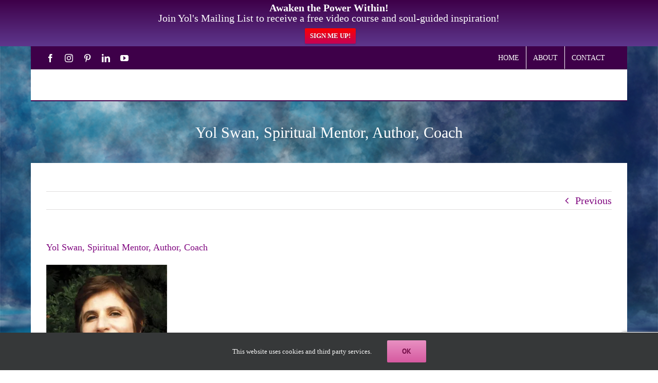

--- FILE ---
content_type: text/html; charset=utf-8
request_url: https://www.google.com/recaptcha/api2/anchor?ar=1&k=6Lc1E4MUAAAAAM3ZyDKFkAEUW4GDCQl0eRD85xnh&co=aHR0cHM6Ly95b2xzd2FuLmNvbTo0NDM.&hl=en&v=PoyoqOPhxBO7pBk68S4YbpHZ&size=invisible&anchor-ms=20000&execute-ms=30000&cb=fxih15k7r3ao
body_size: 48487
content:
<!DOCTYPE HTML><html dir="ltr" lang="en"><head><meta http-equiv="Content-Type" content="text/html; charset=UTF-8">
<meta http-equiv="X-UA-Compatible" content="IE=edge">
<title>reCAPTCHA</title>
<style type="text/css">
/* cyrillic-ext */
@font-face {
  font-family: 'Roboto';
  font-style: normal;
  font-weight: 400;
  font-stretch: 100%;
  src: url(//fonts.gstatic.com/s/roboto/v48/KFO7CnqEu92Fr1ME7kSn66aGLdTylUAMa3GUBHMdazTgWw.woff2) format('woff2');
  unicode-range: U+0460-052F, U+1C80-1C8A, U+20B4, U+2DE0-2DFF, U+A640-A69F, U+FE2E-FE2F;
}
/* cyrillic */
@font-face {
  font-family: 'Roboto';
  font-style: normal;
  font-weight: 400;
  font-stretch: 100%;
  src: url(//fonts.gstatic.com/s/roboto/v48/KFO7CnqEu92Fr1ME7kSn66aGLdTylUAMa3iUBHMdazTgWw.woff2) format('woff2');
  unicode-range: U+0301, U+0400-045F, U+0490-0491, U+04B0-04B1, U+2116;
}
/* greek-ext */
@font-face {
  font-family: 'Roboto';
  font-style: normal;
  font-weight: 400;
  font-stretch: 100%;
  src: url(//fonts.gstatic.com/s/roboto/v48/KFO7CnqEu92Fr1ME7kSn66aGLdTylUAMa3CUBHMdazTgWw.woff2) format('woff2');
  unicode-range: U+1F00-1FFF;
}
/* greek */
@font-face {
  font-family: 'Roboto';
  font-style: normal;
  font-weight: 400;
  font-stretch: 100%;
  src: url(//fonts.gstatic.com/s/roboto/v48/KFO7CnqEu92Fr1ME7kSn66aGLdTylUAMa3-UBHMdazTgWw.woff2) format('woff2');
  unicode-range: U+0370-0377, U+037A-037F, U+0384-038A, U+038C, U+038E-03A1, U+03A3-03FF;
}
/* math */
@font-face {
  font-family: 'Roboto';
  font-style: normal;
  font-weight: 400;
  font-stretch: 100%;
  src: url(//fonts.gstatic.com/s/roboto/v48/KFO7CnqEu92Fr1ME7kSn66aGLdTylUAMawCUBHMdazTgWw.woff2) format('woff2');
  unicode-range: U+0302-0303, U+0305, U+0307-0308, U+0310, U+0312, U+0315, U+031A, U+0326-0327, U+032C, U+032F-0330, U+0332-0333, U+0338, U+033A, U+0346, U+034D, U+0391-03A1, U+03A3-03A9, U+03B1-03C9, U+03D1, U+03D5-03D6, U+03F0-03F1, U+03F4-03F5, U+2016-2017, U+2034-2038, U+203C, U+2040, U+2043, U+2047, U+2050, U+2057, U+205F, U+2070-2071, U+2074-208E, U+2090-209C, U+20D0-20DC, U+20E1, U+20E5-20EF, U+2100-2112, U+2114-2115, U+2117-2121, U+2123-214F, U+2190, U+2192, U+2194-21AE, U+21B0-21E5, U+21F1-21F2, U+21F4-2211, U+2213-2214, U+2216-22FF, U+2308-230B, U+2310, U+2319, U+231C-2321, U+2336-237A, U+237C, U+2395, U+239B-23B7, U+23D0, U+23DC-23E1, U+2474-2475, U+25AF, U+25B3, U+25B7, U+25BD, U+25C1, U+25CA, U+25CC, U+25FB, U+266D-266F, U+27C0-27FF, U+2900-2AFF, U+2B0E-2B11, U+2B30-2B4C, U+2BFE, U+3030, U+FF5B, U+FF5D, U+1D400-1D7FF, U+1EE00-1EEFF;
}
/* symbols */
@font-face {
  font-family: 'Roboto';
  font-style: normal;
  font-weight: 400;
  font-stretch: 100%;
  src: url(//fonts.gstatic.com/s/roboto/v48/KFO7CnqEu92Fr1ME7kSn66aGLdTylUAMaxKUBHMdazTgWw.woff2) format('woff2');
  unicode-range: U+0001-000C, U+000E-001F, U+007F-009F, U+20DD-20E0, U+20E2-20E4, U+2150-218F, U+2190, U+2192, U+2194-2199, U+21AF, U+21E6-21F0, U+21F3, U+2218-2219, U+2299, U+22C4-22C6, U+2300-243F, U+2440-244A, U+2460-24FF, U+25A0-27BF, U+2800-28FF, U+2921-2922, U+2981, U+29BF, U+29EB, U+2B00-2BFF, U+4DC0-4DFF, U+FFF9-FFFB, U+10140-1018E, U+10190-1019C, U+101A0, U+101D0-101FD, U+102E0-102FB, U+10E60-10E7E, U+1D2C0-1D2D3, U+1D2E0-1D37F, U+1F000-1F0FF, U+1F100-1F1AD, U+1F1E6-1F1FF, U+1F30D-1F30F, U+1F315, U+1F31C, U+1F31E, U+1F320-1F32C, U+1F336, U+1F378, U+1F37D, U+1F382, U+1F393-1F39F, U+1F3A7-1F3A8, U+1F3AC-1F3AF, U+1F3C2, U+1F3C4-1F3C6, U+1F3CA-1F3CE, U+1F3D4-1F3E0, U+1F3ED, U+1F3F1-1F3F3, U+1F3F5-1F3F7, U+1F408, U+1F415, U+1F41F, U+1F426, U+1F43F, U+1F441-1F442, U+1F444, U+1F446-1F449, U+1F44C-1F44E, U+1F453, U+1F46A, U+1F47D, U+1F4A3, U+1F4B0, U+1F4B3, U+1F4B9, U+1F4BB, U+1F4BF, U+1F4C8-1F4CB, U+1F4D6, U+1F4DA, U+1F4DF, U+1F4E3-1F4E6, U+1F4EA-1F4ED, U+1F4F7, U+1F4F9-1F4FB, U+1F4FD-1F4FE, U+1F503, U+1F507-1F50B, U+1F50D, U+1F512-1F513, U+1F53E-1F54A, U+1F54F-1F5FA, U+1F610, U+1F650-1F67F, U+1F687, U+1F68D, U+1F691, U+1F694, U+1F698, U+1F6AD, U+1F6B2, U+1F6B9-1F6BA, U+1F6BC, U+1F6C6-1F6CF, U+1F6D3-1F6D7, U+1F6E0-1F6EA, U+1F6F0-1F6F3, U+1F6F7-1F6FC, U+1F700-1F7FF, U+1F800-1F80B, U+1F810-1F847, U+1F850-1F859, U+1F860-1F887, U+1F890-1F8AD, U+1F8B0-1F8BB, U+1F8C0-1F8C1, U+1F900-1F90B, U+1F93B, U+1F946, U+1F984, U+1F996, U+1F9E9, U+1FA00-1FA6F, U+1FA70-1FA7C, U+1FA80-1FA89, U+1FA8F-1FAC6, U+1FACE-1FADC, U+1FADF-1FAE9, U+1FAF0-1FAF8, U+1FB00-1FBFF;
}
/* vietnamese */
@font-face {
  font-family: 'Roboto';
  font-style: normal;
  font-weight: 400;
  font-stretch: 100%;
  src: url(//fonts.gstatic.com/s/roboto/v48/KFO7CnqEu92Fr1ME7kSn66aGLdTylUAMa3OUBHMdazTgWw.woff2) format('woff2');
  unicode-range: U+0102-0103, U+0110-0111, U+0128-0129, U+0168-0169, U+01A0-01A1, U+01AF-01B0, U+0300-0301, U+0303-0304, U+0308-0309, U+0323, U+0329, U+1EA0-1EF9, U+20AB;
}
/* latin-ext */
@font-face {
  font-family: 'Roboto';
  font-style: normal;
  font-weight: 400;
  font-stretch: 100%;
  src: url(//fonts.gstatic.com/s/roboto/v48/KFO7CnqEu92Fr1ME7kSn66aGLdTylUAMa3KUBHMdazTgWw.woff2) format('woff2');
  unicode-range: U+0100-02BA, U+02BD-02C5, U+02C7-02CC, U+02CE-02D7, U+02DD-02FF, U+0304, U+0308, U+0329, U+1D00-1DBF, U+1E00-1E9F, U+1EF2-1EFF, U+2020, U+20A0-20AB, U+20AD-20C0, U+2113, U+2C60-2C7F, U+A720-A7FF;
}
/* latin */
@font-face {
  font-family: 'Roboto';
  font-style: normal;
  font-weight: 400;
  font-stretch: 100%;
  src: url(//fonts.gstatic.com/s/roboto/v48/KFO7CnqEu92Fr1ME7kSn66aGLdTylUAMa3yUBHMdazQ.woff2) format('woff2');
  unicode-range: U+0000-00FF, U+0131, U+0152-0153, U+02BB-02BC, U+02C6, U+02DA, U+02DC, U+0304, U+0308, U+0329, U+2000-206F, U+20AC, U+2122, U+2191, U+2193, U+2212, U+2215, U+FEFF, U+FFFD;
}
/* cyrillic-ext */
@font-face {
  font-family: 'Roboto';
  font-style: normal;
  font-weight: 500;
  font-stretch: 100%;
  src: url(//fonts.gstatic.com/s/roboto/v48/KFO7CnqEu92Fr1ME7kSn66aGLdTylUAMa3GUBHMdazTgWw.woff2) format('woff2');
  unicode-range: U+0460-052F, U+1C80-1C8A, U+20B4, U+2DE0-2DFF, U+A640-A69F, U+FE2E-FE2F;
}
/* cyrillic */
@font-face {
  font-family: 'Roboto';
  font-style: normal;
  font-weight: 500;
  font-stretch: 100%;
  src: url(//fonts.gstatic.com/s/roboto/v48/KFO7CnqEu92Fr1ME7kSn66aGLdTylUAMa3iUBHMdazTgWw.woff2) format('woff2');
  unicode-range: U+0301, U+0400-045F, U+0490-0491, U+04B0-04B1, U+2116;
}
/* greek-ext */
@font-face {
  font-family: 'Roboto';
  font-style: normal;
  font-weight: 500;
  font-stretch: 100%;
  src: url(//fonts.gstatic.com/s/roboto/v48/KFO7CnqEu92Fr1ME7kSn66aGLdTylUAMa3CUBHMdazTgWw.woff2) format('woff2');
  unicode-range: U+1F00-1FFF;
}
/* greek */
@font-face {
  font-family: 'Roboto';
  font-style: normal;
  font-weight: 500;
  font-stretch: 100%;
  src: url(//fonts.gstatic.com/s/roboto/v48/KFO7CnqEu92Fr1ME7kSn66aGLdTylUAMa3-UBHMdazTgWw.woff2) format('woff2');
  unicode-range: U+0370-0377, U+037A-037F, U+0384-038A, U+038C, U+038E-03A1, U+03A3-03FF;
}
/* math */
@font-face {
  font-family: 'Roboto';
  font-style: normal;
  font-weight: 500;
  font-stretch: 100%;
  src: url(//fonts.gstatic.com/s/roboto/v48/KFO7CnqEu92Fr1ME7kSn66aGLdTylUAMawCUBHMdazTgWw.woff2) format('woff2');
  unicode-range: U+0302-0303, U+0305, U+0307-0308, U+0310, U+0312, U+0315, U+031A, U+0326-0327, U+032C, U+032F-0330, U+0332-0333, U+0338, U+033A, U+0346, U+034D, U+0391-03A1, U+03A3-03A9, U+03B1-03C9, U+03D1, U+03D5-03D6, U+03F0-03F1, U+03F4-03F5, U+2016-2017, U+2034-2038, U+203C, U+2040, U+2043, U+2047, U+2050, U+2057, U+205F, U+2070-2071, U+2074-208E, U+2090-209C, U+20D0-20DC, U+20E1, U+20E5-20EF, U+2100-2112, U+2114-2115, U+2117-2121, U+2123-214F, U+2190, U+2192, U+2194-21AE, U+21B0-21E5, U+21F1-21F2, U+21F4-2211, U+2213-2214, U+2216-22FF, U+2308-230B, U+2310, U+2319, U+231C-2321, U+2336-237A, U+237C, U+2395, U+239B-23B7, U+23D0, U+23DC-23E1, U+2474-2475, U+25AF, U+25B3, U+25B7, U+25BD, U+25C1, U+25CA, U+25CC, U+25FB, U+266D-266F, U+27C0-27FF, U+2900-2AFF, U+2B0E-2B11, U+2B30-2B4C, U+2BFE, U+3030, U+FF5B, U+FF5D, U+1D400-1D7FF, U+1EE00-1EEFF;
}
/* symbols */
@font-face {
  font-family: 'Roboto';
  font-style: normal;
  font-weight: 500;
  font-stretch: 100%;
  src: url(//fonts.gstatic.com/s/roboto/v48/KFO7CnqEu92Fr1ME7kSn66aGLdTylUAMaxKUBHMdazTgWw.woff2) format('woff2');
  unicode-range: U+0001-000C, U+000E-001F, U+007F-009F, U+20DD-20E0, U+20E2-20E4, U+2150-218F, U+2190, U+2192, U+2194-2199, U+21AF, U+21E6-21F0, U+21F3, U+2218-2219, U+2299, U+22C4-22C6, U+2300-243F, U+2440-244A, U+2460-24FF, U+25A0-27BF, U+2800-28FF, U+2921-2922, U+2981, U+29BF, U+29EB, U+2B00-2BFF, U+4DC0-4DFF, U+FFF9-FFFB, U+10140-1018E, U+10190-1019C, U+101A0, U+101D0-101FD, U+102E0-102FB, U+10E60-10E7E, U+1D2C0-1D2D3, U+1D2E0-1D37F, U+1F000-1F0FF, U+1F100-1F1AD, U+1F1E6-1F1FF, U+1F30D-1F30F, U+1F315, U+1F31C, U+1F31E, U+1F320-1F32C, U+1F336, U+1F378, U+1F37D, U+1F382, U+1F393-1F39F, U+1F3A7-1F3A8, U+1F3AC-1F3AF, U+1F3C2, U+1F3C4-1F3C6, U+1F3CA-1F3CE, U+1F3D4-1F3E0, U+1F3ED, U+1F3F1-1F3F3, U+1F3F5-1F3F7, U+1F408, U+1F415, U+1F41F, U+1F426, U+1F43F, U+1F441-1F442, U+1F444, U+1F446-1F449, U+1F44C-1F44E, U+1F453, U+1F46A, U+1F47D, U+1F4A3, U+1F4B0, U+1F4B3, U+1F4B9, U+1F4BB, U+1F4BF, U+1F4C8-1F4CB, U+1F4D6, U+1F4DA, U+1F4DF, U+1F4E3-1F4E6, U+1F4EA-1F4ED, U+1F4F7, U+1F4F9-1F4FB, U+1F4FD-1F4FE, U+1F503, U+1F507-1F50B, U+1F50D, U+1F512-1F513, U+1F53E-1F54A, U+1F54F-1F5FA, U+1F610, U+1F650-1F67F, U+1F687, U+1F68D, U+1F691, U+1F694, U+1F698, U+1F6AD, U+1F6B2, U+1F6B9-1F6BA, U+1F6BC, U+1F6C6-1F6CF, U+1F6D3-1F6D7, U+1F6E0-1F6EA, U+1F6F0-1F6F3, U+1F6F7-1F6FC, U+1F700-1F7FF, U+1F800-1F80B, U+1F810-1F847, U+1F850-1F859, U+1F860-1F887, U+1F890-1F8AD, U+1F8B0-1F8BB, U+1F8C0-1F8C1, U+1F900-1F90B, U+1F93B, U+1F946, U+1F984, U+1F996, U+1F9E9, U+1FA00-1FA6F, U+1FA70-1FA7C, U+1FA80-1FA89, U+1FA8F-1FAC6, U+1FACE-1FADC, U+1FADF-1FAE9, U+1FAF0-1FAF8, U+1FB00-1FBFF;
}
/* vietnamese */
@font-face {
  font-family: 'Roboto';
  font-style: normal;
  font-weight: 500;
  font-stretch: 100%;
  src: url(//fonts.gstatic.com/s/roboto/v48/KFO7CnqEu92Fr1ME7kSn66aGLdTylUAMa3OUBHMdazTgWw.woff2) format('woff2');
  unicode-range: U+0102-0103, U+0110-0111, U+0128-0129, U+0168-0169, U+01A0-01A1, U+01AF-01B0, U+0300-0301, U+0303-0304, U+0308-0309, U+0323, U+0329, U+1EA0-1EF9, U+20AB;
}
/* latin-ext */
@font-face {
  font-family: 'Roboto';
  font-style: normal;
  font-weight: 500;
  font-stretch: 100%;
  src: url(//fonts.gstatic.com/s/roboto/v48/KFO7CnqEu92Fr1ME7kSn66aGLdTylUAMa3KUBHMdazTgWw.woff2) format('woff2');
  unicode-range: U+0100-02BA, U+02BD-02C5, U+02C7-02CC, U+02CE-02D7, U+02DD-02FF, U+0304, U+0308, U+0329, U+1D00-1DBF, U+1E00-1E9F, U+1EF2-1EFF, U+2020, U+20A0-20AB, U+20AD-20C0, U+2113, U+2C60-2C7F, U+A720-A7FF;
}
/* latin */
@font-face {
  font-family: 'Roboto';
  font-style: normal;
  font-weight: 500;
  font-stretch: 100%;
  src: url(//fonts.gstatic.com/s/roboto/v48/KFO7CnqEu92Fr1ME7kSn66aGLdTylUAMa3yUBHMdazQ.woff2) format('woff2');
  unicode-range: U+0000-00FF, U+0131, U+0152-0153, U+02BB-02BC, U+02C6, U+02DA, U+02DC, U+0304, U+0308, U+0329, U+2000-206F, U+20AC, U+2122, U+2191, U+2193, U+2212, U+2215, U+FEFF, U+FFFD;
}
/* cyrillic-ext */
@font-face {
  font-family: 'Roboto';
  font-style: normal;
  font-weight: 900;
  font-stretch: 100%;
  src: url(//fonts.gstatic.com/s/roboto/v48/KFO7CnqEu92Fr1ME7kSn66aGLdTylUAMa3GUBHMdazTgWw.woff2) format('woff2');
  unicode-range: U+0460-052F, U+1C80-1C8A, U+20B4, U+2DE0-2DFF, U+A640-A69F, U+FE2E-FE2F;
}
/* cyrillic */
@font-face {
  font-family: 'Roboto';
  font-style: normal;
  font-weight: 900;
  font-stretch: 100%;
  src: url(//fonts.gstatic.com/s/roboto/v48/KFO7CnqEu92Fr1ME7kSn66aGLdTylUAMa3iUBHMdazTgWw.woff2) format('woff2');
  unicode-range: U+0301, U+0400-045F, U+0490-0491, U+04B0-04B1, U+2116;
}
/* greek-ext */
@font-face {
  font-family: 'Roboto';
  font-style: normal;
  font-weight: 900;
  font-stretch: 100%;
  src: url(//fonts.gstatic.com/s/roboto/v48/KFO7CnqEu92Fr1ME7kSn66aGLdTylUAMa3CUBHMdazTgWw.woff2) format('woff2');
  unicode-range: U+1F00-1FFF;
}
/* greek */
@font-face {
  font-family: 'Roboto';
  font-style: normal;
  font-weight: 900;
  font-stretch: 100%;
  src: url(//fonts.gstatic.com/s/roboto/v48/KFO7CnqEu92Fr1ME7kSn66aGLdTylUAMa3-UBHMdazTgWw.woff2) format('woff2');
  unicode-range: U+0370-0377, U+037A-037F, U+0384-038A, U+038C, U+038E-03A1, U+03A3-03FF;
}
/* math */
@font-face {
  font-family: 'Roboto';
  font-style: normal;
  font-weight: 900;
  font-stretch: 100%;
  src: url(//fonts.gstatic.com/s/roboto/v48/KFO7CnqEu92Fr1ME7kSn66aGLdTylUAMawCUBHMdazTgWw.woff2) format('woff2');
  unicode-range: U+0302-0303, U+0305, U+0307-0308, U+0310, U+0312, U+0315, U+031A, U+0326-0327, U+032C, U+032F-0330, U+0332-0333, U+0338, U+033A, U+0346, U+034D, U+0391-03A1, U+03A3-03A9, U+03B1-03C9, U+03D1, U+03D5-03D6, U+03F0-03F1, U+03F4-03F5, U+2016-2017, U+2034-2038, U+203C, U+2040, U+2043, U+2047, U+2050, U+2057, U+205F, U+2070-2071, U+2074-208E, U+2090-209C, U+20D0-20DC, U+20E1, U+20E5-20EF, U+2100-2112, U+2114-2115, U+2117-2121, U+2123-214F, U+2190, U+2192, U+2194-21AE, U+21B0-21E5, U+21F1-21F2, U+21F4-2211, U+2213-2214, U+2216-22FF, U+2308-230B, U+2310, U+2319, U+231C-2321, U+2336-237A, U+237C, U+2395, U+239B-23B7, U+23D0, U+23DC-23E1, U+2474-2475, U+25AF, U+25B3, U+25B7, U+25BD, U+25C1, U+25CA, U+25CC, U+25FB, U+266D-266F, U+27C0-27FF, U+2900-2AFF, U+2B0E-2B11, U+2B30-2B4C, U+2BFE, U+3030, U+FF5B, U+FF5D, U+1D400-1D7FF, U+1EE00-1EEFF;
}
/* symbols */
@font-face {
  font-family: 'Roboto';
  font-style: normal;
  font-weight: 900;
  font-stretch: 100%;
  src: url(//fonts.gstatic.com/s/roboto/v48/KFO7CnqEu92Fr1ME7kSn66aGLdTylUAMaxKUBHMdazTgWw.woff2) format('woff2');
  unicode-range: U+0001-000C, U+000E-001F, U+007F-009F, U+20DD-20E0, U+20E2-20E4, U+2150-218F, U+2190, U+2192, U+2194-2199, U+21AF, U+21E6-21F0, U+21F3, U+2218-2219, U+2299, U+22C4-22C6, U+2300-243F, U+2440-244A, U+2460-24FF, U+25A0-27BF, U+2800-28FF, U+2921-2922, U+2981, U+29BF, U+29EB, U+2B00-2BFF, U+4DC0-4DFF, U+FFF9-FFFB, U+10140-1018E, U+10190-1019C, U+101A0, U+101D0-101FD, U+102E0-102FB, U+10E60-10E7E, U+1D2C0-1D2D3, U+1D2E0-1D37F, U+1F000-1F0FF, U+1F100-1F1AD, U+1F1E6-1F1FF, U+1F30D-1F30F, U+1F315, U+1F31C, U+1F31E, U+1F320-1F32C, U+1F336, U+1F378, U+1F37D, U+1F382, U+1F393-1F39F, U+1F3A7-1F3A8, U+1F3AC-1F3AF, U+1F3C2, U+1F3C4-1F3C6, U+1F3CA-1F3CE, U+1F3D4-1F3E0, U+1F3ED, U+1F3F1-1F3F3, U+1F3F5-1F3F7, U+1F408, U+1F415, U+1F41F, U+1F426, U+1F43F, U+1F441-1F442, U+1F444, U+1F446-1F449, U+1F44C-1F44E, U+1F453, U+1F46A, U+1F47D, U+1F4A3, U+1F4B0, U+1F4B3, U+1F4B9, U+1F4BB, U+1F4BF, U+1F4C8-1F4CB, U+1F4D6, U+1F4DA, U+1F4DF, U+1F4E3-1F4E6, U+1F4EA-1F4ED, U+1F4F7, U+1F4F9-1F4FB, U+1F4FD-1F4FE, U+1F503, U+1F507-1F50B, U+1F50D, U+1F512-1F513, U+1F53E-1F54A, U+1F54F-1F5FA, U+1F610, U+1F650-1F67F, U+1F687, U+1F68D, U+1F691, U+1F694, U+1F698, U+1F6AD, U+1F6B2, U+1F6B9-1F6BA, U+1F6BC, U+1F6C6-1F6CF, U+1F6D3-1F6D7, U+1F6E0-1F6EA, U+1F6F0-1F6F3, U+1F6F7-1F6FC, U+1F700-1F7FF, U+1F800-1F80B, U+1F810-1F847, U+1F850-1F859, U+1F860-1F887, U+1F890-1F8AD, U+1F8B0-1F8BB, U+1F8C0-1F8C1, U+1F900-1F90B, U+1F93B, U+1F946, U+1F984, U+1F996, U+1F9E9, U+1FA00-1FA6F, U+1FA70-1FA7C, U+1FA80-1FA89, U+1FA8F-1FAC6, U+1FACE-1FADC, U+1FADF-1FAE9, U+1FAF0-1FAF8, U+1FB00-1FBFF;
}
/* vietnamese */
@font-face {
  font-family: 'Roboto';
  font-style: normal;
  font-weight: 900;
  font-stretch: 100%;
  src: url(//fonts.gstatic.com/s/roboto/v48/KFO7CnqEu92Fr1ME7kSn66aGLdTylUAMa3OUBHMdazTgWw.woff2) format('woff2');
  unicode-range: U+0102-0103, U+0110-0111, U+0128-0129, U+0168-0169, U+01A0-01A1, U+01AF-01B0, U+0300-0301, U+0303-0304, U+0308-0309, U+0323, U+0329, U+1EA0-1EF9, U+20AB;
}
/* latin-ext */
@font-face {
  font-family: 'Roboto';
  font-style: normal;
  font-weight: 900;
  font-stretch: 100%;
  src: url(//fonts.gstatic.com/s/roboto/v48/KFO7CnqEu92Fr1ME7kSn66aGLdTylUAMa3KUBHMdazTgWw.woff2) format('woff2');
  unicode-range: U+0100-02BA, U+02BD-02C5, U+02C7-02CC, U+02CE-02D7, U+02DD-02FF, U+0304, U+0308, U+0329, U+1D00-1DBF, U+1E00-1E9F, U+1EF2-1EFF, U+2020, U+20A0-20AB, U+20AD-20C0, U+2113, U+2C60-2C7F, U+A720-A7FF;
}
/* latin */
@font-face {
  font-family: 'Roboto';
  font-style: normal;
  font-weight: 900;
  font-stretch: 100%;
  src: url(//fonts.gstatic.com/s/roboto/v48/KFO7CnqEu92Fr1ME7kSn66aGLdTylUAMa3yUBHMdazQ.woff2) format('woff2');
  unicode-range: U+0000-00FF, U+0131, U+0152-0153, U+02BB-02BC, U+02C6, U+02DA, U+02DC, U+0304, U+0308, U+0329, U+2000-206F, U+20AC, U+2122, U+2191, U+2193, U+2212, U+2215, U+FEFF, U+FFFD;
}

</style>
<link rel="stylesheet" type="text/css" href="https://www.gstatic.com/recaptcha/releases/PoyoqOPhxBO7pBk68S4YbpHZ/styles__ltr.css">
<script nonce="4YQsCs_kgHt_09gvBZNIhQ" type="text/javascript">window['__recaptcha_api'] = 'https://www.google.com/recaptcha/api2/';</script>
<script type="text/javascript" src="https://www.gstatic.com/recaptcha/releases/PoyoqOPhxBO7pBk68S4YbpHZ/recaptcha__en.js" nonce="4YQsCs_kgHt_09gvBZNIhQ">
      
    </script></head>
<body><div id="rc-anchor-alert" class="rc-anchor-alert"></div>
<input type="hidden" id="recaptcha-token" value="[base64]">
<script type="text/javascript" nonce="4YQsCs_kgHt_09gvBZNIhQ">
      recaptcha.anchor.Main.init("[\x22ainput\x22,[\x22bgdata\x22,\x22\x22,\[base64]/[base64]/[base64]/[base64]/[base64]/[base64]/[base64]/[base64]/[base64]/[base64]\\u003d\x22,\[base64]\\u003d\x22,\x22R3/[base64]/JBhzSB/ChMKtIsOewrMBPCYwDcOUwpxcLcOWEcOEHsKbwoXDlMO6wrQEe8OELx7CszLDhl/Csm7ChGNdwoEpR2gOWsK0wrrDp3TDsjIHw67CkFnDtsOQdcKHwqNHwpHDucKRwr4DwrrCmsK0w7hAw5hNwrLDiMOQw7zCnSLDlzTCv8OmfTDCuMKdBMOewq/ColjDvsKGw5JdQsKYw7EZAcOHa8KrwrM8M8KAw57Dv8OuVBXCjG/[base64]/Du0fDsEo4GQPDjMOIwrJLw4Bcwr3CqGnCucOZS8OSwq4DHMOnDMKWw67DpWENKsODQ3PCjhHDpQk0XMOiw6fDmH8iesKewr9AF8OmXBjCjcKqIsKncsOOCyjCmcO5C8OsF20QaFvDjMKML8KSwqlpA1J4w5UNVMKdw7/DpcOjNsKdwqZ5eU/Dom3Co0tdC8K0McOdw6jDlDvDpsK0EcOACF/CvcODCXAueDDCuRXCisOgw5vDkzbDl09xw4x6RRg9AlJCacK7wpDDug/Cgh7DpMOGw6c7woBvwp4idcK7YcOPw49/DQADfF7DmG4FbsOewqZDwr/Ci8O3SsKdwqbCs8ORwoPCscOfPsKJwpl6TMOJwojCtMOwwrDDjcONw6s2NMKQbsOEw7DDocKPw5l+wqjDgMO7YD48EyNiw7Z/[base64]/ChmrCosKYXSDCi0/DicOvIF7DvcK+QSXCiMOHVWU4w7fCmHTDg8OgVMONY0/CkcKHw43Dm8K3wqfCo3k1fVxsHcKSKnx/woBJQMOrwqZnB1hAw4rCo0YtHxRfw4rDrMOJAsOUw6FAw7Z3w58Xwq3DuV10DDp5DxlSJE3CicOjXx0JO3TDiirDmQTDtsOjC2t4EnYFTsK1wrjDpnl9Ni4Cw5/Dr8OjeMOpw4Y2R8ONBnJMFFDCpMKOJA/DkDR6F8Kaw5XCtcKUPMK4DMO2KSbDgsO9wqDDuC7Dl10nfMKVwpPDhcOnw6Brw60ow6DCrWLDvA11KsOiwqLCpcKbdgtxXMKYw55/wpLDolvCjcKvZUYSw7gjw6lbFMKrUi45TcODUcOBw5PClS1aw65cwrDDqX0hwogKw4vDmsKeZ8Kkw7LDsnNKw5FpJxgow4nDj8K8w4fDtsKHWlrDgk7CkMKdRF8sFF3CmcKGZsOySB1mFBwoMVvDlMOTFFMkFBBUw7bDpQPCuMKFw5Jbw7/Cv1oywrwqwpZ+d0jDqsOHI8OfwqfCvsKgW8O8d8OEag5AFSliEhxRwrLCsjfCskkdOw7DusKAOE/DtcKeaWrCjxk5ScKOUAjDh8KOwq/Cq0MKJ8K1a8O3w50jwqnCrcKcbz4lwpvCusOswq4lZSXCicKdw71Mw5bChsOhJMOMShd6wqbCt8Oww7Bmwr7CuXPDmg4vX8Ksw64RLGMoMMKRR8OMwqvDqcKJw7/DhsK2w7ZOwovCtsKjKsOMD8OEThfCj8Otwq9gwpULw4ERchDDom3CpDtUMMOCDFTDp8KLMcKRQ3XCmMOLH8OkWHrDv8OiehnCrBLDsMK/D8KWI2HCnsOAOTBPXi5MB8OmYjwMw7gPUMKdw4gdw6LCuFU7wojCp8KAw7bDq8KcOMKgeAgtFCwHTyfDnsOFM21GLMKQUmLCgsK5w5DDikY/w4/CmcOQRgc9wp41G8KpUcKaajLCn8K3woA9OFbDr8OxH8KGw5UjwrHDkj/Cqz3DvSdpw5M2wo7DsMOKwrI6IFPDlsOqwrTDlDldw5/Dj8KUKMKtw57DiTLDgsOKwoHChcKDwo7DtcKCwrvDsV/DusOhw4FFQgRjwpPClcOgw67DnyMoGxjCgUBuaMKTCsOiw6/DuMKjwolVwo1xIcOxXRbCvgDDgV/[base64]/wr/DozbDgyjCu3BFwp1Tcio1D8K8cMK3OygEeRJ1J8OPwpvDvB7DiMOKw67DlVHCqMK3wrchP2LCr8OlMcO2aiwuwopkwqPCtMOZwobCsMOuwqBgQsO8wqBSTcOuYnkheTPCi2nDm2fDscKZwqPDssKPwq/CoCl7GMOUbCLDqcKHwp15AGnDh13DmXbDkMKvwqLDjMOew5tlOmnCs2/CpUA4UsKnwqTDjRLCpn/CgWhrEsOlwrMtJxUpMcK4w4RIw6fCtMKQw5xIwqXDkTdnw73CkSjCjsO3woVMSGnCmAXDolbCvzzDpcOZwoJ7wqPCknBVBsKhSyvDjRt/P1XCvQvDlcOTw77CnsOtwoPDoE3CvEETG8OEwp/ClsO6QMKFw7gowqLDrsKewrd7wrw4w4lqCsORwrBjdMO0wrM4w5htQ8KLwqFow47DtApDw5PCvcKGLijCuzdIDTDCpsOrS8ONw4/ClMOGwq9IXHnDhMKPwpjDisO5S8KaCXTCr3Vtw49Pw5bCr8K7wp7CpcKUecOnw6NXwpwXwonDpMO0OEpJZG5Cw4xWwqQYwrPChcK5w4/[base64]/[base64]/CisOowq4udMK3fcOYw7rDncKmwqlhw7HDu8O/IsOmwr7CuWfCkXcUDsOYKBTCvWPDi3YTWHzCkMOBwq8xw6prTcOATxbDmMO1w5nCg8K/[base64]/CrVHDmMK/w51YXUvDqsO6wpDDocOCwoXCn8KJw6IlUMKEYi0GwojDiMONRg7ClVxoa8KLAkzDvMK3wqpID8Krwo9Mw7LDsMOLHzMJw6bCpMO6PFwNwonDjBjDgX/Cq8O/[base64]/wp7DlhRqJ1PDgMOnSG8pAsKZISoNwojDuRHCm8KdME/CqsK/[base64]/[base64]/Cn8KmwoAMwqpgWzRjw67Dkxohwr9lwoPDhAkqJEdIw5MnwrrCsVY9w7Fyw4nDvlHDlcODHMObw4XDk8OSW8O3w7BTScKLwpQpwoE5w5fDlMO5BFI2wp3DnsOawo07w6HCphfDv8KKEQTDoDlhwprCqMKww7FOw7NaY8KTSw1vMEZjIsKjOMKowqh+UBLDo8O0aX/CocO3wpbDnsKSw4gpbMKIK8OJDsOdYRUKwoQgAAXDscKZw7gewoYQXVUUwqjDsRzCncONwphQwoZPYMO6AMKZwoo/w5wDwr3DuE3DtsKIFX1fwr3DgQnCnEjCo3fDp3nDkj/Cs8K6wqtzMsOnCHxHC8KlSMKMMRtbAAzClQXDkMO+w6LCoSJswrppcVI+wpQYwpFVwrjCnVvCmU0Zw6AAWVzClMKXw53ChsOvN0gFfMKVB1kdwol3b8KCWcOuIcO4wrJkwpjCj8KNw5N9w4xYXsKuw67CnH/Cvx5cwqbCp8OmN8Oqwqw1Hw7CiFvCt8OMPsKvDcOkKA3ClxcgEcKfwr7Dp8O6wpgSw5DCuMOgecOQLG04HMKjFCk1T37CmMKswoQrwrvCqgHDt8KGJMO0w58SdMKmw4jCksKFeyfDjR3CssK8asOtw5TCrRrCqScIDsKSH8KUwoXDrRvDlMKFwo/ClsKFwp9WOzjCncOeB249N8KYwrMTw74vwq/CuQh3wrsiwqDDuwsrDV4fBk3Cj8OiY8KicQMOw4xRbsOLwqsST8KtwosOw67DlGFcQMKFD1NTOMKGQGHCi33Cv8K8NT/DqBJ5w6xMd28swpLDmVLCtBZMTEYgw7bCjC5Kw60hwpdrw5t4f8KJw6LDtGPCrMOew4LDtsOIw5BMEMOgwrYww50LwoANZMOFIsOxw5LDq8Kzw67DpVvCoMOnw4XDgsK8w6NaTmkUwpfCvETDjcKHXXp8fsO0TglBw7vDt8O2w4TDsBtDw5oSw5t1wpTDiMKrHQoFw5/[base64]/woLCsGvCvcOLCsK2ZsOvw4XDkwliMlRFQjbCjGvDpQLDslXDknwwJS4cccKbKwbCg2/Cr03DocKZw7PDr8OmNsKHwqYLMMOkKcOawp/CrjnCiDRjOsKBwp04WnhTYFkWGMOvQHDDtcOtw7Qhw4Z9wqdeAAXCmifDi8OBw7PCrn42w6XCl3pVw63DihbDrzc/dRfDlsKVw4rCkcKEwqA6w5PDiA/ClcOKw6jCsn3CrAXCtcORCh12E8OdwqpAw6HDq0NPw49ywpB6FcOmwq4uaB7CjsOPw7BjwrxNVsOvEcOwwpJpwqRBw6lIw5zDjRDCt8OhEnbDojQLw6LCmMOhwq9TIgLCk8Kdw61Vw414bhPDhE4ww6fDilAqwpZvw6TCkBHCucKPIC5+wr4iwqhpQ8Okw6oGw4/DhsK3VE8jf1gaaykHFWzDpcOSF3hpw4/ClcOWw4jDjcKwwoxEw6TCncOBwrTDn8OvLn1ww59DXcOIw43DuD/DucOmw4INwp4jOcOMFcOcRFzDuMKVwrvDmlJxRTs+w48QeMK2w6DChMKgY3VTw5ZLPsO2dEDDmcK2wrFDOcOjVHXDjcK2BcK2Jn1/[base64]/Dm8K0wpXCoMOrA8KZUGQxw6XCgUVlwpIubcKUSVXCu8KWwr/ChMKBw47Dk8OoAsOPGMOqw4rCg3TCkcKiw4MPfU59w53DhsOgTsKMIcKbH8KywpQaE0cDRAFCE0fDvBXDngzCjMKtworCpGvDscO9RMKGWcOyKTULwpQkHk0lwp0TwqnDk8O/wph0T0/DusOkwp3Co0bDp8OgwrtOY8O4wrxgHMOneD/CoC5KwoZTc2/[base64]/DgsO+w4pyLcOzMMOkw6DCkip3DRzDmwXCm3/Dg8K3UsOzCQsPw5tRDkvCrcOFE8Kdw6k3woVQw65ewpLDhcKOw5TDnEsOKV3DpsOCw4/DmcOZwoPDkA44woNOwoHDsXvDnsOAWcK/wpHDo8KrX8OifXosUsOkwpHDkVHDpcODXMKKw6F5wos3w6LDp8Oyw4PDgXvCnMOhJ8K4wqzCosK3bsKDw5Yew6MOw45/F8KtwrMwwrM8ZAjCrEbDiMOjUsOJw4HDj07Cuy1cS3rDv8OIw53DjcOxw7XCl8O3wr/DjCjCtw8RwpNNw4fDkcKxwqXDt8O6woDCkyvDkMOvLHd/TnZWwrfDv2rCk8K+LcKlJsOLw5zDjcOLKsKFwprCqFrDr8KDacOEO0jDpgg1w7hpw4RbFMK3wqzCv08Awq1nShVOwpnDiXXDq8KLcsOVw47Di2ASaCvDoChrNBXDuX9UwqYCfsOBwqs3a8KQwo8mwq4/AcKyHsKrw6PCpMKGwpUSfkzDjkDCt2wfQHoRwoQQwpbCj8Kjw6YUL8OSwpbCkQTCgDXDqkjCnMKwwqE6w5XDisOkbMOCZ8OKwrMrwr07ORTDqMKlwr3Co8KjLk/CuMKIwrbDtDc7w7M1w7E7w4NzJ3RTw53DnsOSXSJ6wpxeX2gDL8KNRMKowqFNJTDDu8OEWSfCpHYXBcOFDlLCocO9OMK5aS5HfxTDtMKccWFcw5bDrQTCssOBAQDDnMKzAGtZw6Bcwog6wqoLw5hMQ8OvIXLDtsKXIcObEmVdwqLDhgfCisK/w7xYw5YDY8OSw7diw5BzwrvDtsOGwpJpCH15wqrDr8OmRsOIZUjCoWxTwpbDnsO3w51GL11Ew7nDmMKtQDRmw7TDvMKkXcO2w4bDk39/YBvCvcOVLcOow67DvSrCrMORwrrCm8OoaF07TsK9wpU2wqjCs8KAwoHCiR3DvsKlw60xWcO4wo9XBcK/wrVTLcKzIcKTw5s7GMKqJMOdwqLDqFcfw4lrwq0vwqYDOcOgw7ZYw788w4lYwqXCr8OpwohHM1fDpcKSw4gnRMKsw4o9wow/w5PClF/Ch21XwqjDjsK7w5Qkwqg/[base64]/[base64]/DpE9Zw4PCqcOFQF3Coj10wr4SAcOUw6vDhn3CisKDbifDr8K0QlzDrcOuPjjDnhbDj1sMXsKkw5kmw47DriDCnMK+wqLDnMKkO8OHwqtEwqrDgsOpwp53w5bCqMOwacOjw64+eMOhci5Mw7/CvsKJw6UsHlnCtU7CjwYHfGVsw5HCh8O+wq/[base64]/czTDk8KSwqjCsVTDrcKyZDYqw51pDsOvwqMCw5PDhBTDjB0kWcOQw5k4ecOzcHjCizFJw7LDucO9OsK9wqbCm0jDu8OIGjDCvyjDsMO3GcKaXMOlwozDncKMCcORwoPCgsKCw7jChiXDj8OrME5IRFfCplR/wpliwqUSw5rCsGZWIMKpYsO5L8OLwpAmY8OAwrnCjsKFCDTDgcK/[base64]/[base64]/w7VAJMOYLcKIYsKVwr5OLMOACsOxS8OcwqfDl8KJBwVRUXpicQ5+w707wpXDpMKgOMOqUzXCm8OKQ35jQcKABsKPw4fCksK8NUN8w4bDrRfDiXfDv8O4wobDikZOwq8zdjzCl0vCmsKKwqR/c3EIH0DDp1XCnljCtsOeccOww43CpSd/wq7CmcOZEsKZDcO/[base64]/DvsOAADtaG8K3aSfDvSXCh8OqwpJDwr0Xwos6w5HDqcKLw6bCl3bDtCbDsMOlZcKAGBlbbGvDmxrCh8KUC1tOSBhuDVzCsTtLcn8mw7nCq8OeK8KAKlMRw6HDhHvChC/CqcO8wrfCvBMzSsOkwp4hbcK5GSXCvVbCiMKhwqhuwrHDrm7CksKvRxECw7zDgsOVWMOOAcK/w4HDvmXCjERxfHnCpcOXwprDvMKVHHTCiMOAwpXCsndNeWnDtMOPK8KnBUvDlsOMJMOlLkDDlsOhWsKQSSHDrsKNFMOTw50Aw7NkwrjCicKoO8KQw5Uqw74Eb1PClsOSbMOHwozCu8OfwqVBw6/CgcOHWVcIwoHDqcO8wpp0wpPCocOww54XwrbDqnLCp14xLiNtwowBwq3CmF3CuRbCpnx3V0cKcsOkJcKmwrPDlRnCtC/Dm8OEJn8bdcKNbCw/w4gkYGtBw7dmwqHCj8Kgw4HCq8O2aCxEw7PCj8O8w61gLMKkOQrCm8Oiw5cGwoAuTz/[base64]/Cg8OrwrbCvsOFw4Bcw6wYwpnCksOXw5cLcmPCojjDnVR1DAjDncKMYcK5FVIqw7fCmxhhZCLCssOjwoRHfcKqSQp+YBtew6s/[base64]/Cs8KgH3XDi8K8GcKaQUjDlsKJfDkzw6zDpsKuO8O6HkfCuT3DuMOrwpbDsGs4UVUrwpwswqcIw5LCnX7DjcKVwqnCmzQOD1k7wqceBCM4ez7CuMO/[base64]/CncKmwoHDocOBAcKpQsO1woR8wr3DgMKAw4gzwqDDsMKLKivCsVMbwozDiBLCn0nCjMK2wpM+wq/[base64]/Cs8KXwrLDgjgIT07CgsOaw6EkCm8fT8Osw4LCuMO1Okdjwr/[base64]/[base64]/[base64]/CvMKzw7hNERpCCDHCnMKwOyvCpsKUw7XCjMK5w5gzMsO2QC9ENDbCl8OTwphPKXHCnMK1wpNCTAJiwp0SRV/DnyXCrk4Dw6bDsHDCmMK8PMKGw6sfw6AgeDwvbSp/w6vDnjVhwr7Ctg7Cvy1hYxvCmcO1c27CusOsWsOfwp0BwovCvWxiwoIyw71cw7PChsOkalnCpcKKw53DujfDsMO5w5XDtsKrfsKTw5fDqDorGsKWw4lgHGkewqbDuDrDvXYmCkTCjCHCvE99AcOEEDozwp0Ow6xIwonCnR/DqQzClMObaXZSccONcjnDlVkpDlI2wo3DiMOtOjF8ccKBZcKjw7g1wrLCo8OQwqEcYxsfDQlCBcOrNsKoYcO4WjrCjgXClVDDrgQNNRU/wplGNkLDqV0yJsKkwrkrV8Oxw4x2woU3w5LCvMK3w6HClirDmBDCk29XwrF5wr/Cp8Kzw7fDuAVawobCtl/Ck8K+w4IHw63CpRHCvQlyV2wCNTDCg8Kyw6tqwqfDli/Dm8ODwp8Cw5bDlcKSPcKvJ8O/NzXCrSpmw4vCjMOmwpPDr8OyA8OQeSVAwrFlChnDgcOPwqI/w4TDhnrCoW/Cg8OHJcOBw48fwo9melfDtWTCnlcUUzrCtiLDoMK6RWnDmHZBwpHCv8KSwqPDjUlFwr0SBV/[base64]/Cm1fDlm8UJVYPw6I0GcKxL8K8wocOwrsLwp3CicOCw4RxwrLDmWwZw6clXcKuJxDDiyVCwrsCwqRqTyjDqBU+wqUSbcKQwrYGEcO8wroPw6UKf8KCQCwsJsKbA8KHeUVyw6V/ZEjCg8OhD8K8w4vCk1/[base64]/DocOtTMOxacKqw7AhbR5+fcOAY0oywpU1FmEHwqcrw7VxZgcCAwtQwqbDsxfDgHTCusOywrMkw6TDhx7Dm8OAdnjDulhTwpfCiABPaxnDhApvw4bDtk4ywpbDp8O6w4rDvDLCjDPCmnF+aAY+w5nCgBAmwqrClcOJwoXDsGEAwqA6FBLClQxCwqbDl8OBLS/[base64]/[base64]/[base64]/DnSh7w5F9XsOxwrnDukYLwrI5wobCgGjDiAQrw4fClE/DuAIQPsKyJTXChXliY8KxEnswNsKrPsKlYlXCpATDj8OkZ0wCw7ZFw6EKJsKjw4/ChMObUzvCoMOYw6oIw48BwqhAdyzCtMOBwoARwp3DkwXCuGDDosO5OcO7Ej98Ailbw5LCoAoPw5zCr8KMwr7DmmdDD1nDoMOhBcKTw6VLfTtfRsKxNcOMJX1hSm/DssO5cQAkwoxBwoIFG8KLw4nDu8OgDcKow58CU8O0wqTCiEzDiz1JEFNQFMOSw7Q0w5x5flQow7/Dg2vCq8O6IMOjZSfDlMKSw40Ew5U/dcOTF17DoHDClsOiwqV8SsK9e1MGw73CvcOww71hwqDDrcOidcOcFS19wqFBBVdzwr5zwobCkCXClQPCuMKDw6PDksKKdD7DqMKHVyVkw4XCoR4nw7w6ZgdBw4bCmsOnw4/DicKlXsKGwrXDl8KmdsK4dsOmOcKLwrIJRMK4F8OKP8OYJU3Ci2fCp1jCtsO3BznCrcOiSw7DsMKmDcOST8OHAsOAwrrCnwXDtsKww5QkKMKGKcOsQmdRYMOiwpvDq8KOwqUJw57DkhvDg8OvBgXDp8KrQQBqwqfDrcKmwp5HwoPCug/Dn8OJw61ow4bCqMKMasOEw4kBVx0SE0rCncKgIcKpwpjChlrDu8KbwpnCjcKxwpPDmws5fTXCuAnDoS4kBFdJwqgcC8KGNWgNw4TCkDfDqFnCq8OkHsO0wpoSWMODwq/CsWHDgwwkw7LCu8KddnIXwrDCq15IPcKAVVPDicOYYMOGw5pWw5QRwpxHw6jDkBDCu8Kqw6B7w5jCr8KYw6lYJi/CpibCssOMw5xLw7bDujnCoMOVwpLCmQ5EDsONwqkkwq9Qw6s3eF3Dgyh+c2LDqcOCwoPCpTpOwpwvw7wSwofChsOoasKRNFfDjMOUw5HCjMO6fsK+NBvDqS0bVcO2Nlx+w6/DrkLDjcOfwphPCDw6wpcQw6zCh8KDwrbCksKIwqsvIMOvwpJdwq/DlcKtC8KIwpRcQlzDm0jCqsOXwonDiRQgwpJBVsOMwp3DqsKnSMODw5Zvw7bCrlx1GC8BIEs0OgbDocO9wppkeUrDlMOKKQjCumtLwq/Dg8OewpvDi8KyTjF9OD97MU4zZVrDuMOQDhQAwpfDsVTDqMOpF2IKw4wZwroAwqvDq8OWwoRCR0ANIsO/[base64]/c3XDhMKfwrxMZsKzQMKZwpZcZsOWw7MyLV0cwp/Dj8KZO0TDkMOPwoXDhsOoVitXwrc/[base64]/Dj8OcTMO0w6zDqE0rw7tmbSw6wpXCsMOHw4sRw5nDiyBUw5bDiCgjf8OXEcKJw6bCikMfwo7Dg29MGXHDumI+w6AzwrXDiCttw6sqNDXCgsKowonCm2vDqsOjwqgIa8KTNMKudTl6wo7DgQ/CkcK1Fxx+Y3UffjvCjygAWl4Dw78gWzYWZcOOwpEJworCuMO4w4HDisOcJQYowq7CvsO8EAAXw5PDnxgxW8KIIFR8QCjDlcKJw6rChcOxSsO2aW0bwoRmfjHCrsOKek/CgsO0Q8KuXEjCvsO3LVcjGsO9fEbCs8OJaMKzwqXCmhp8wr/ComMBB8OJPcKyQXgcwp/DnyxBw50FDwoYMWUQNMKxaUgcw5cOw7vCjS80LSTCkjjCq8KFdQcAw6B0w7dkdcKyB3ZQw6fCjcKywr06w7jDhF/Dh8KwOgwXCC0xwoVgRMKXw67CiQ4Xw7DCmDwmUxHDucOPw4DCjMOxwr4Qwo/DnAdswp/CrsOoE8Khw5ApwrjCnTTCuMOOZS1RBMOWw4ZJZTAswooqZm40McK9HMOzwoHCgMOyVRRlHyQ3PsOPw51rwoZfGQTCug8sw4rDl28Vw6Qfw6bCl0wFYCHCh8OFw6F9MMO2w4XDpXjDl8OhwqbDosO8GcKmw6/Ct1sXwrxYVMK8w6rDncOVIFQqw7LDt0rCscOyHQjDssOlwq7DisOYwqHDkBnDgsK/w6nCj3UzOEQUaGBuC8OzCkgZNyF+LFDCiDLDgV1nw6fDhSkUBcO9w4I9w6bCsQfDqRHDo8K/wpVJNAkAR8ORcjTCq8O/[base64]/CscOfw6vDs8OzFcK2wqHCm3lAEMOIwpVFwpYnwpN+F2cJHggpOsK5w5vDhcKdFsO2woPCtWlVw43CiVlRwpN6w5sIw5ELfsOEZcOCwpwVc8OEwoMCbhRUwoQOMUFtw5QvIsOswpnDlAnDn8Kqwq3CoXbCkHnCjsOpd8OJO8Kbw58dw7EDAcKiwroxacKOw6s2w6PDoB/DrUR2Mz7DqBNkAMKnwpTCicOGY23Cv2hzwpwiw7Iowp7CkUs5XG7DmMOKwowfwrjCocKvw5o+SEk8wpbDpcONw4jDqMKkwrc5fsKlw6/Cq8KzEMOzBMO6Kz4MO8Ouw6HDkx9fwqXCoUAzw4ccw5TDpxJmVsKqBsK8QMOPVcO1w5o0CMODJizDscOvEcKLw5kfaHLDl8KkwrrDsSnDtm4JdXEuFnEzw4/[base64]/DmzTCp8OAdAlEc8OwczoMUHfComIaL3PCrXZnXsOrwpM7WTEXYG3Dt8OEPRVPwobCu1XDqsOpw7dODkPDs8KLP1HDlxg8RMKKEUk4w4rCi3HCoMKywpFNw5pCPcO/RXDCq8KQwo5tR3/DnMKJaVTClMKTQMOxwr3CgBEXwqrCoEccw4ksCsO1ME/ChBLDlhvCsMKpFcOTwq8tC8OLK8OcBsOzAcK5bULClDpZbsKBbMO4Vw4bwp/DqcOzw5wGA8OianXDlsOVw4HCj2EpSsOawoFowqgkw4LCg2U6EMKXwqBmJ8K5wqArWxx/w6vDs8OZDsKJwqnDgsOEHsKOBV3DiMOYwpISwp3DvcK7wqvDksK6WMO+EwQ5woAuacKRQ8OmSgQ+wrUFHSXDr2Q6Nmklw7/Dj8KVwpZ+w7DDv8O5RT3Cun3Dv8KRH8OVwpnCtDfCqcK9IsOeFsOJTChBw6JlYsK8E8OdH8Kzw7rCogHDusKaw4QWfMOyf2DDvF1ZwrkXUsO5FQNcdsOzwoZdXnTCoGrCkV/[base64]/WsKgw4tJdwckwr3DoHtLfT7CnAzClsOcfmFUw5LCtgbCh3Izw7xEwojClcO8wp9oZMOlA8K8X8O9w4wwwqrCgzM/OcKwNMO7w43ClMKKwoHDocK8UsKdw5TCq8Ohw6bChMKMw6g9wqd+RCUVMcKJw7/Di8OVMhdHVn4yw5k/NB/CssO/EsKDw5zDgsOLw7/DpsKkM8O2GBPDlcKFRcOSbx/Ct8OPw4Biw4/Cg8Ocw6nDnRvDlXPDiMKdTQvDoWfDpA1Qwo7CusOmw4I3wq/CkcKDJMKkwqLCkMKAwoh0b8Kew5DDiQfDvX/DsDzDk0fDsMO2Z8KGwoTDg8OYwqzDgMOcwp3DhmjCpcORD8O9WCPCvsK1BMKDw444IUBxCMO7bcKJchEeWkPDgcKewrDCrcOvwp8Dw48fZSnDmH/[base64]/CiwLDhh9Vw63CogDCqmpcUsKxwojDmhbDnF8Bw5vCncOFIC3Cj8O/LcOqDgw8UxPCvQUdwrIcw6TDkA3DrRg6wr/Dt8KqPcKDM8Khw4HDr8Kzw7tSJ8OSaMKHMmvCsSDDrUE4LADCqsODwqkiblBaw4fDqm8aVgrCuX0yGcK0CVd7w5HCqzLCpAodw5orwqhyDG7Ci8KZV0QDODFcw6DDhTJuwo3DtMKkUQDDpcOdwqzCjnPDpjzCosKgwp/Cs8Kow6suacOTw4XCg2PCh3nCuyLCpARZw4pww6TDtE7DryU5A8KlXMK8wqdow7FjCiPDqBVjw59vAcKgNDtGw78+wrRUwohSw5vDg8O3w6DDrsKywqJmw71Sw5LDkcKHSyDCksOjHcK0wq5rUcOfUj8AwqNBw6TCmMKPEyBewqsDw5HCkmVaw551QzZ/[base64]/Ci3XCv3vDqgksXlvDgcOvw7LDo8KdwpTCnm1ybXjCpXVGe8K9w5PCvsKrwq3CggnDqBcFUBcjAUhPWXzDkUjCmMKnwp3DkMO2VcOSwqbDpsKGcyfDrzHDkS/CicKLIsOFwrfCucK6w7bDisOmGh5uwqVawrnDqVlfwpvCqMOKw4ESw7FQwoPCiMKoVQXDgX/DkcOCwpsDw48NacKqwobCiGHDq8KHw43Cm8OGJSnDq8ORwqPDhDHChMOFSXrCoi0yw5XCocKQwpAhGsKmw7bCt1wYw4JZw4TDgcOgR8O9OxfDi8O9JXLDiSFIwo3CgwAEwrtNw6ECbkzCgDV5wokOw7QuwptYw4RwwqNUHRPCoG/[base64]/QcOVwpDCmF/CrcOuw6sgfEIOw6Q9wqrDhwbCilXDhWUubcOyQsO0w6paX8KDw75OFlHDo1Q1wpLCqiPCjUAhDkvDjsOjPcKiNcK5woJBw4QPTcOELjxUwp/[base64]/[base64]/DjyrCt2bCgGcIwroswqAMwpRxwrTDmykww4BMw7PCjcOfLsKfw48MLcKpw7bDojrCnV58FHBpJ8OVfnzCg8K/w5dgbCrCocKyBsOcAA1fwqVTR3VIHTBswqhna34jw4YEw7ByesOtw6tyV8OMwrnCulNbe8OgwrrDssOwEsOyZ8OaK1jDpcKEw7cqw5wHw79dX8O5woxow6PCncOBHMKFMBnCtMKwwpHDrcKjQcO/HMOgwo8dwrwLbEdqwojDpcOlw4bCuSTDhsOkwqFzw7vDtirCrBZwB8OhwrjDlhl7L2nCgH4YB8KpDsKpB8KXOUjCpxVQwp7DvsOZHG7CiVIbRsO0KsKTwqkAd1HDvhdEwo7CjS1SwpTDgAtFYsKxVcO7EUfCssOQwojCsT/DlVUDBsOUw7PDmcO0SRjDlMKULcOxw7I4X37DkXFow6zDiXUsw6Y5wrREwoPDrMK+wrvClTcnw4rDlz0TX8K3ARYmX8OkHA9HwoAdwqgWIzTDsHvCpsOvwo9/w7jCj8OVwo5GwrJow6oBw6DClcO7b8OjARBHHwfClsKJwrF2wpjDk8KdwpkjXgNpTks9w59SVsOEw5AtbsKCSARiwoDCu8Omw5XDvldNwqYNwr/ChBDDsR9+KsKnw67DrcKCwq0sPwPDrCDDjcKVwodMwr87w6ozwoI/wpQrJg7CujtAezkoasKYWnfDuMOqJVfCj2sSfF5ow4MiwprCrHIfwpRWQibCuSEyw5jDrSY1w63DuUPCnHcOCMOmw6zDklo2w77DmlpawpNnZ8KGV8KCTcKaQMKiKMKKdG1UwqB4w4zClS8fOgYEwqTCvMK/FzV9wrnCuHIHw7Nqw6vCvirDpn7CqQjDnsOLZ8Kkw6VWwr0cw68DMsO1wrfDpHYMd8KCSWXDlXrDl8OdaDfDgBJtbnhAbcKVCj4lwpECwpXCtURvwqHCosKFwpnCuXQlEMKgw4/DscOXw6gEwq0VDzg7XCDCqCXCoy7Dq2XCl8KiEcOmwrfDlS/[base64]/w6rDsFs2wo9lwqjCh3UCw7rDg2PDqcOewoXDpcK3asKDVWVsw5fDhTwuNsODwr8ywpxmw519FRsLa8KVw6cKNGlbwolRwpHDhi07dMK2Jk4kPi/[base64]/DqcKibsOHV1JUwqvCog7CgTcHcMORw4hracOZUkNgw58yfcOrfMKoSMO8O1EcwqgpwqXCpcOSw6bCnsO5woB6w5jDisOJa8KMb8KSGybCnmvDvT7Cn1gIw5fDqsOMw78fwq3CvsKFK8OFwqdzw4XCs8KDw7PDnMKMwqPDnk/CtgjDmHpOccOCUcO/[base64]/[base64]/wrhTLsKcP8OCR3sJEx45wrLDvC4kwoPCv3XDqHLDgcK7Dn/[base64]/wrPChsK1QsO4N33DocK/wrMKwqPCl8Kzw7PDjGXDgWAPw4VWwpsfw5bDmMKXwrHDu8KaQMKHYcKvw4VGwoPCrcO1wqtrwr/CkiF8YcKAL8OENmTCs8KOTGXCiMOLw6ESw75BwpAOdsOFR8KAw4MzwojCvGnDjcK6wrDCrcOqFS4sw68TUMKjScKVUMKoQcOIVx/CkDMbwp/DksOmw7bCgmJ7VMKlcx9pR8OKw71ewqp7O3PDtAtCw4FMw4PCiMKIw5oLDcOWw7/Ch8O3LETCvsK8w5kBw4xNwp4EFcKCw4hAw5hcGwXDmDDCtMK0w7snw6MZw4PChcKRPsKFTALDicOdAMO9BlvCi8KALCrDoGxySDHDngvDhHkbS8OwN8KjwpvDh8OnfMK8wqskw4gtQnI3wrIxw4XCiMOacsKYwo4nwqY1Y8KWwrHCn8Oywp0OEMOIw4pQwo/CoWDCjMOvw4/CucO6w5tAFsKyV8K1worDmBrCoMKewr44FCUwaQzCmcOzS2YDdMKdH0PDi8Opw7rDlwMWw5/[base64]/bRrCjsK9wqMbDsOwwogFwrDDrk/CkxpiP3fClcK2GMOGPjfCq3/DjGAzw4vCtWJQBcKmw4ZadjrDt8O2wqXDr8KTw7XCssKqCMOHFsKcDMO8VMOVw6lBasKaLTkVwrHDhVbDi8KURsOTw5ITUMOAbMO+w59Lw6oWwqXCgcKwWj/[base64]/[base64]/CtBbDhDkcwrEmwrx9w5RCw7LDosOqw7/Dm8KRfjfDpzw0f3hJFT5cwpddwq1+wplUw7dUHgzCmjvCn8K3wpU/wr50w7PDjBlDw6bDuwvDvcK4w7zDr3zCthvCh8OTOwBWJsOKw5pmw6jCmsO+wosDwrN5w44PZ8OBwrbDv8KeKSfClsOLwqlow5/CiCwuw4zDvcKCc1QnVzDCrh1PPcOQTT7CpcK9wpvCnijCoMOVw63CisK6wrJOccKWS8KHGsKDworDhFg5wqRFw7jCsVkTT8KCacK4IRPCrkpEI8KlwoLCm8OXNjUuG2/[base64]/ChApvE1dkw7jDoRl9dRpgMMKhY8OIGivDoMKHYcK+w5l6bS4zw6nCvsOxHcOmIQ4/R8Otw5LCskvCn1w2w6XDg8Oewo/DscOAw6TCocO9wpAnw5/CksKTAsKjwofCpCx/[base64]/Dv8O7woYaWGTDlFgUw4TCon3Dk1zClMO6AcKTUsKawpTCs8KqwoTCiMKYBMK7wpnDrcOuwrEzw4leaQR4fWcoBcKUWiHDhcKmfcKlw5F9DgtuwoJQEsOwR8K3Y8OCw742wp16E8Otwrc6ZsKOw4B7w6dlXMKaAsOEA8KqNV9vwp/ChVnDo8K8wr/[base64]/Co8O+E1VZwrg4w67CmUcaw5YOUmI4w44xwobDhMO+AhoTSgDDscOBwphsUsKMwq/DvcOxKcKmesOWE8KtMizCp8KmwpTDhcO2NhURTXTCk3NDw5fCuBPDrMO+MMOVUMOSUUcLfsK5wrfClMOgw6NIf8OkZ8KJWcOsL8KMwqtlwqEEw7jDkkYLwp7DoEJywpXCgjBtw47Cl1ciUUFRPMK+w54TAcOWHsOoa8OABMOwU3d4wqFMMT7Cm8OMwr/DiXrCl1ILw71fbsOPLsKMw7TDpUdfGcO8w6bCqRtowoDDlMObwppQwpbDlsKTBWrCnMOheCA6w4rCucOEw6czwoU/wo7DiwFgwrPCgF1hw5LCtsOLJsK6wqUrR8Oiw6Z1w5YKw7TDpsOXw5hqAMOFw6vCncKSw5tUwp7CtcOmw6TDvWzCiSNZQQ\\u003d\\u003d\x22],null,[\x22conf\x22,null,\x226Lc1E4MUAAAAAM3ZyDKFkAEUW4GDCQl0eRD85xnh\x22,0,null,null,null,1,[21,125,63,73,95,87,41,43,42,83,102,105,109,121],[1017145,565],0,null,null,null,null,0,null,0,null,700,1,null,0,\[base64]/76lBhmnigkZhAoZnOKMAhk\\u003d\x22,0,0,null,null,1,null,0,0,null,null,null,0],\x22https://yolswan.com:443\x22,null,[3,1,1],null,null,null,1,3600,[\x22https://www.google.com/intl/en/policies/privacy/\x22,\x22https://www.google.com/intl/en/policies/terms/\x22],\x22FnvpvUvG3qk8plmTg7XPvZMujjpOdNY3m4+vBQ751Rg\\u003d\x22,1,0,null,1,1768733562440,0,0,[80],null,[122,245,243],\x22RC-4qwU7RSO7q8FHg\x22,null,null,null,null,null,\x220dAFcWeA51s2ZdvhqEXI5khvBH6Dx_PS6JhQaM87wkL7GN3AinNipwF5Kx6GAbG7E_Kp_nbLiJfBYnoZItaWRg_AT8ZCDssHa9Hg\x22,1768816362600]");
    </script></body></html>